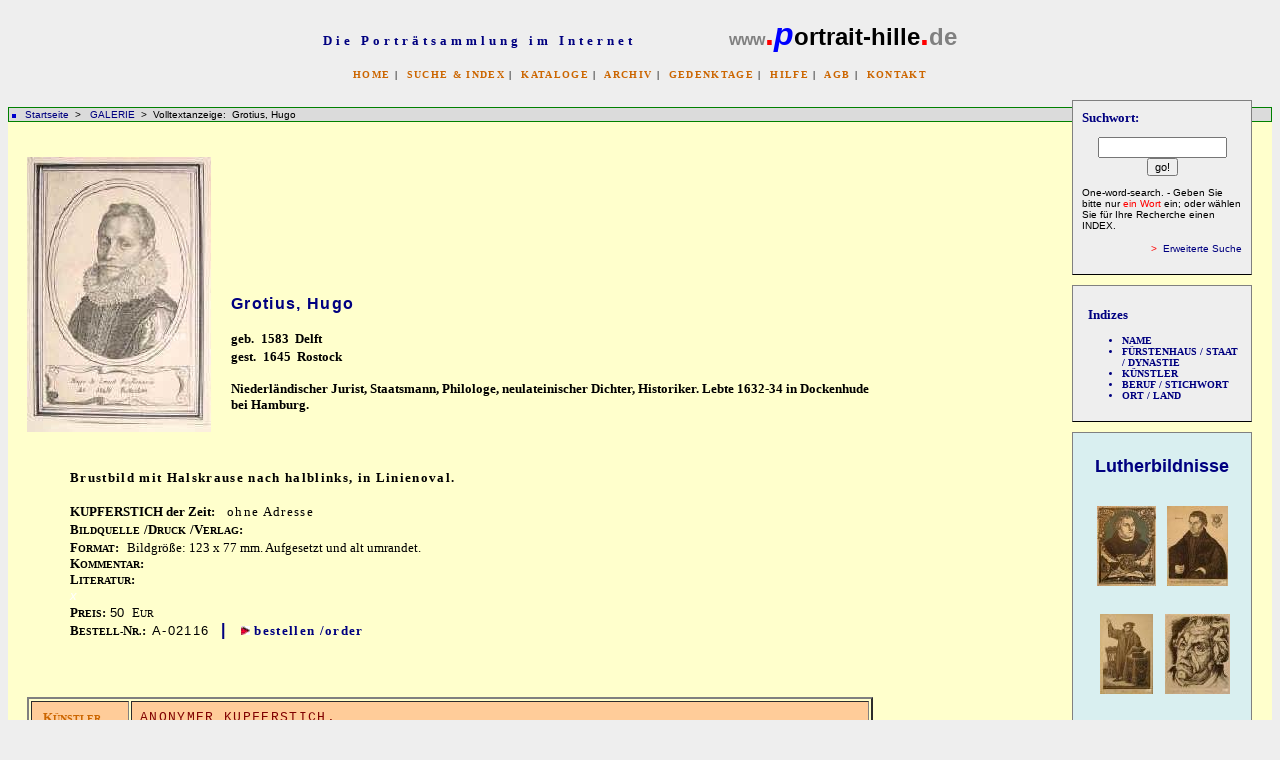

--- FILE ---
content_type: text/html
request_url: http://www.portrait-hille.de/kap07/bild.asp?catnr1=3252&seqnr=1214
body_size: 22283
content:
<!DOCTYPE HTML PUBLIC "-//W3C//DTD HTML 4.01 Transitional//EN"
       "http://www.w3.org/TR/html4/loose.dtd">


<html>
<head>
 

<title>Grotius, Hugo, 1583 - 1645 / portrait-hille.de / PORTRAIT ANTIQUARIAT HILLE - BERLIN</title>


<meta http-equiv="content-type" content="text/html; charset=ISO-8859-1">
<meta http-equiv="Content-Style-Type" content="text/css">

<meta NAME="description" CONTENT="Die Portraitsammlung im ANTIQUARIAT HILLE in BERLIN ist eine Spezialsammlung von ca. 11.000 graphischen Bildnissen aller Epochen. Der Bestand wird über eine Online-Datenbank und Indizes erschlossen. Die Porträts werden in Abbildungen präsentiert, mit Blattbeschreibungen und mit kurzen biographischen Notizen zu den dargestellten Personen und zu den Künstlern.">
<meta NAME="keywords" CONTENT="Grotius, Hugo, 1583 - 1645, Delft, Rostock, Niederländischer Jurist, Staatsmann, Philologe, neulateinischer Dichter, Historiker. Lebte 1632-34 in Dockenhude bei Hamburg., KUPFERSTICH der Zeit:, ohne Adresse, Porträt, Porträts, portrait, portraits, portr&Aumlt, Bildnis, Graphik, graphic, art, Kupferstich, Lithographie, Holzschnitt, Radierung, Aquatinta, Schabkunst, Mezzotinto, Handzeichnung, Kunst, Künstler, artist, icon, Ikonographie, Datenbank, database, Index, Indizes, Gedenktag, Anniversaries, Jubiläum, Genealogie, genealogy, Fürstenhaus, Staat, Dynastie, Sammlung, collection, antique, antiquariat, Portrait-Sammlung Hille Berlin">
<meta NAME="robots" CONTENT="index,follow,all">
<meta NAME="author" CONTENT="Portraitsammlung Hille, Berlin">
<meta NAME="copyright" CONTENT="Copyright (c) 2000-2008 - www.portrait-hille.de - Antiquariat Hille, Berlin">
<meta NAME="date" CONTENT="2008-04-10">
<meta NAME="language" CONTENT="de,en">

<link rel="stylesheet" type="text/css" href="styleKap07.css">


</head>

<body bgcolor="#EEEEEE">

<a name="top"></a>

<div id="kopf">


<p align="center"><font face="Verdana" size="2" color="#000080"><span style="letter-spacing: 3pt"><b>Die
                Porträtsammlung im Internet</b>
                &nbsp;&nbsp;&nbsp;&nbsp;&nbsp;&nbsp;&nbsp;&nbsp;&nbsp;&nbsp;</span></font>
                <font face="Arial"><font color="#808080"><b>&nbsp;&nbsp;
www</b></font><b><font size="6" color="#FF0000">.</font><font color="#0000FF" size="6"><i>p</i></font><font size="5" color="#000000">ortrait-hille</font><font color="#FF0000" size="6">.</font><font color="#808080" size="5">de</font></b></font></p>

<p align="center"><b><span style="letter-spacing: 1pt"><font face="Verdana" size="1">
<a href="../default.asp" style="color: #CC6600" title="Startseite">HOME</a>&nbsp;|&nbsp; 
<a href="../inx/suche_name.asp" style="color: #CC6600" title="Search and Index">SUCHE &amp; INDEX</a>&nbsp;|&nbsp;
        <a href="../kataloge/katstart.asp" style="color: #CC6600" title="Catalogues">KATALOGE</a>&nbsp;|&nbsp;
        <a href="../archiv/archiv.asp" style="color: #CC6600" title="Archives">ARCHIV</a>&nbsp;|&nbsp;
		 <a href="../gedenktag/gdkstart1.asp" style="color: #CC6600" title="Anniversaries">GEDENKTAGE</a>&nbsp;|&nbsp;
		 <a href="../hilfe/hilfe.asp" style="color: #CC6600" title="Help">HILFE</a>&nbsp;|&nbsp;
        <a href="../agb/agb.asp" style="color: #CC6600" title="General Conditions">AGB</a>&nbsp;|&nbsp;
<a href="../agb/kontakt_dt.asp" style="color: #CC6600" title="Contact">KONTAKT<br>
</a><font color="#EEEEEE">x</font></font></span></b></p>



</div><!-- end kopf-->


	<div class="BoxRechts4">
	
<div class="Block">
  <div align="left">
                  

          
  <script Language="JavaScript" Type="text/javascript"><!--
function FrontPage_Form1_Validator(theForm)
{

  if (theForm.inx1.value == "")
  {
    alert("Please enter a value for the \"inx1\" field.");
    theForm.inx1.focus();
    return (false);
  }

  if (theForm.inx1.value.length < 3)
  {
    alert("Please enter at least 3 characters in the \"inx1\" field.");
    theForm.inx1.focus();
    return (false);
  }

  if (theForm.inx1.value.length > 20)
  {
    alert("Please enter at most 20 characters in the \"inx1\" field.");
    theForm.inx1.focus();
    return (false);
  }

  var checkOK = "ABCDEFGHIJKLMNOPQRSTUVWXYZabcdefghijklmnopqrstuvwxyzƒŠŒŽšœžŸÀÁÂÃÄÅÆÇÈÉÊËÌÍÎÏÐÑÒÓÔÕÖØÙÚÛÜÝÞßàáâãäåæçèéêëìíîïðñòóôõöøùúûüýþÿ0123456789-. , ' \" \t\r\n\f";
  var checkStr = theForm.inx1.value;
  var allValid = true;
  var validGroups = true;
  for (i = 0;  i < checkStr.length;  i++)
  {
    ch = checkStr.charAt(i);
    for (j = 0;  j < checkOK.length;  j++)
      if (ch == checkOK.charAt(j))
        break;
    if (j == checkOK.length)
    {
      allValid = false;
      break;
    }
  }
  if (!allValid)
  {
    alert("Please enter only letter, digit, whitespace and \". , ' \"\" characters in the \"inx1\" field.");
    theForm.inx1.focus();
    return (false);
  }
  return (true);
}
//--></script><form method="POST" action="kurztextanzeige.asp" name="FrontPage_Form1" onsubmit="return FrontPage_Form1_Validator(this)" language="JavaScript">
<font face="Verdana" size="2"><font color="#000080"><b>Suchwort:</b></font></font>
<p align="center">
<input type="text" name="inx1" size="14" maxlength="20">
                          <input type="submit" value="go!" name="inx1such" style="font-family: Arial; font-size: 8pt"></p>
                          <p align="left">
				<font face="Arial" size="1">One-word-search. - Geben Sie bitte nur <font color="#FF0000">ein Wort</font> ein; oder wählen Sie für Ihre Recherche einen INDEX.
                </font>
                          </p>
       
                          <p align="right">
                <font face="Arial" size="1"><font color="#FF0000">&gt;</font>&nbsp;
                <a href="suche2.asp">Erweiterte Suche</a>
                </font>
                          </p>
                  </form>   


  </div>
</div>	

<div class="Block">
  <div align="left">
<p align="left" style="line-height:14pt">
                  
                  <b>
                  <font face="Verdana" size="2" color="#000080">&nbsp; </font>


                  <font face="Verdana" color="#000080" size="2">Indizes</font></b>


<font face="Verdana" size="1" color="#000080">
                  <ul style="list-style-type:disc">
                    <li><b><a href="../inx/suche_name.asp" title="INDEX Name A-Z">NAME</a></b></li>
                    <li><b><a href="../inx/inx_staat.asp" title="INDEX Fuerstenhaus-State-Dynasty">FÜRSTENHAUS
                      / STAAT / DYNASTIE</a></b></li>
                    <li><b><a href="../inx/inxkue_a_d.asp" title="INDEX Artist A-Z">KÜNSTLER</a></b></li>
                    <li><b><a href="../inx/inxstich_a_d.asp" title="INDEX Profession-Keyword">BERUF / STICHWORT</a></b></li>
                    <li><b><a href="../inx/inxort_a_d.asp" title="INDEX Place-Country">ORT / LAND</a></b></li>
                  </ul>
                  </font>
</p>
  </div>
</div>

<div class="Block" style="background-color:#D9EFF0">
  <div align="center">
  <h2><font face="Arial" size="4" color="#000080"><a href="../luth1/lutfram.asp">Lutherbildnisse</a></font></h2>
                  <div align="center">
                    <center>
                    <table border="0" cellpadding="2">
                      <tr>
                        <td width="50%">
                          <p align="center"><a href="../luth1/lutfram.asp"><img border="0" src="../images/LU_DSC04868.jpg" alt="Martin Luther Portrait" width="59" height="80"></a></td>
                        <td width="50%">
                          <p align="center"><a href="../luth1/lutfram.asp"><img border="0" src="../images/LU_DSC04921.jpg" alt="Martin Luther Portrait" width="61" height="80"></a></td>
                      </tr>
                      <tr>
                        <td width="50%">
                          <p align="center"><a href="../luth1/lutfram.asp"><img border="0" src="../images/LU_DSC05350.jpg" alt="Martin Luther Portrait" width="53" height="80"></a></td>
                        <td width="100%">
                          <p align="center"><a href="../luth1/lutfram.asp"><img border="0" src="../images/LU_DSC04965.jpg" alt="Martin Luther Portrait" width="65" height="80"></a></td>
                      </tr>
                    </table>
                    </center>
                  </div>
  <p>
  <b><a href="../luth1/lutfram.asp"><font color="#000080" face="Arial" size="2">Online-Katalog<br>
  erscheint in Kürze</font><font color="#000080" face="Verdana" size="1"><br>
  </font></a></b></p>
  </div>
</div>

<div class="Block" style="background-color:#FFBC79">
  <div align="center">


                      <p id="denk" align="center" style="background-color:#008080"><b><a href="../gedenktag/gdkstart1.asp" title="Anniversaries"><font color="#FFFF00" size="2" face="Verdana">
                Gedenktage </font></a></b></p>

                  <div align="center">
<span style="LETTER-SPACING: 1pt"><a href="Bildliste.asp?catnr1=3541" title="Adelung, Johann Christop"><font face="Verdana" color="#000000" size="1">
                          <b>Adelung, Johann Christop</b><br>
                          1732-1806</font></a></span>
                   
                  
                          <p align="center"><font face="Arial" size="2"><a href="bildliste.asp?catnr1=3541"><img src="../holiday/images/thumb/dsc02230.jpg" title="Adelung, Johann Christop 1732-1806" alt="Adelung, Johann Christop 1732-1806" width="58" height="80" border="1"></a></font>
                          </p>
                   
                  
                          <p align="center"><span style="LETTER-SPACING: 1pt"><font color="#000000" face="Verdana" size="1"><b><a href="Bildliste.asp?catnr1=3541">275.
                          Geburtstag<br>
                          8. Aug. 2008</a></b></font></span>
                          </p>
                   
                  </div>

    
                    <p id="denk" align="center" style="background-color:#008080"><b><a href="../gedenktag/gdkstart1.asp" title="Gedenktage"><font color="#FFFF00" size="2" face="Verdana">
                      Anniversaries ... </font></a></b></p>
            


  </div>
</div>
<div class="Block">
  <div align="center">
    <font color="#000080" size="1" face="Arial"> 
		<span style="letter-spacing: 0,5"><b>Status:&nbsp; 20.07.2008</b></span></font>
<br>
  <font color="#000080" size="1" face="Arial"> 
		<span style="letter-spacing: 0,5"><b>Datum:&nbsp; 03.11.2025</b></span></font>
  </div>
</div>
	</div><!--end BoxRechts4-->


<div id="inhalt">

<p align="left" style="border:solid 1px green; padding:1px; background-color:#DBDBDB">
<img border="0" src="../images/bd1026aa.gif" width="6" height="5"><font face="Arial" size="1" color="#000000">&nbsp;&nbsp;
<a href="../default.asp">Startseite</a> &nbsp;&gt;&nbsp;&nbsp;
<a href=bildliste.asp?catnr1=3252>GALERIE </a>&nbsp;&gt;&nbsp;&nbsp;Volltextanzeige:&nbsp;&nbsp;Grotius, Hugo</a></font></p>

  <table border="0" width="70%">
    <tr>
      <td>


  <div align="left">
<table border="0" cellspacing="15" bgcolor="#FFFFCC" align="left">
<tr>

<td align="left" valign="top">
<img src="../holiday/images/dsc02116.jpg" alt="Grotius, Hugo, 1583 - 1645, Delft, Rostock, Niederländischer Jurist, Staatsmann, Philologe, neulateinischer Dichter, Historiker. Lebte 1632-34 in Dockenhude bei Hamburg., Portrait, KUPFERSTICH der Zeit:, ohne Adresse" title="Grotius, Hugo, 1583 - 1645, Delft, Rostock, Niederländischer Jurist, Staatsmann, Philologe, neulateinischer Dichter, Historiker. Lebte 1632-34 in Dockenhude bei Hamburg., Portrait, KUPFERSTICH der Zeit:, ohne Adresse" border="0">
</td>

<td align="left" valign="bottom" width="100%">
<table border="0" width="100%" bgcolor="#FFFFCC">
<tbody>
<tr>
<td valign="bottom"><b><font size="3" color="#000080"><span style="letter-spacing: 1pt">Grotius, Hugo</span></font></b>
<p><font face="Verdana" size="2"><b>geb.&nbsp;</b></font>
<font face="Verdana" size="2"><b>1583&nbsp; Delft<br>gest.&nbsp;</b></font>
<font face="Verdana" size="2"><b>1645&nbsp; Rostock</b></font></p>
<p><font face="Verdana" size="2"><b>Niederländischer Jurist, Staatsmann, Philologe, neulateinischer Dichter, Historiker. Lebte 1632-34 in Dockenhude bei Hamburg.</b></font></p>
              </td>
            </tr>
          </tbody>
        </table>
		</td>
	</tr>


    <tr>
	<td valign="top" colspan="2">
      <div align="left">
        <table border="0" width="100%" bgcolor="#FFFFCC">
          <tbody>
            <tr>
              <td valign="bottom">
                <blockquote>
                  <p>
                <font face="Verdana" size="2"><span style="letter-spacing: 1pt"><b>Brustbild mit Halskrause nach halblinks, in Linienoval.</b></span></font>
                <font face="Arial" size="2">&nbsp;</font>
                  <p><font face="Verdana" size="2"><b>KUPFERSTICH der Zeit:</b></font>
                  <font face="Arial" size="2">&nbsp; </font>
                  <span style="letter-spacing: 1pt"><font face="Verdana" size="2">ohne Adresse&nbsp;</font></span>
                  <b><font face="Verdana" size="2"><br>B</font><font face="Verdana" size="1">ILDQUELLE</font>
                  <font face="Verdana" size="2">/D</font><font face="Verdana" size="1">RUCK</font>
                  <font face="Verdana" size="2">/V</font><font face="Verdana" size="1">ERLAG</font><font face="Verdana" size="2">:</font></b><font face="Arial" size="2" color="#800080">&nbsp;
                  </font><font face="Verdana" size="2" color="#000000"></font>
                  <font face="Arial" size="2"><br></font>
                  <b><font face="Verdana" size="2">F</font><font face="Verdana" size="1">ORMAT</font><font face="Verdana" size="2">:</font></b><font face="Arial" size="2">&nbsp;</font>
                  <font face="Verdana" size="2"><font color="#000000">Bildgröße:  123 x 77 mm. Aufgesetzt und alt umrandet.</font><br></font>
                  <b><font face="Verdana" size="2">K</font><font face="Verdana" size="1">OMMENTAR</font><font face="Verdana" size="2">:</font></b><font face="Arial" size="2">&nbsp;</font>
                  <font face="Verdana" size="2"><font color="#000000"></font><br></font>
                  <b><font face="Verdana" size="2">L</font><font face="Verdana" size="1">ITERATUR</font><font face="Verdana" size="2">:</font></b><font face="Arial" size="2">&nbsp;</font>
                  <span style="letter-spacing: 1pt"><i><font face="Verdana" size="2" color="#000000"></font></i></span>
		<font face="Arial" size="2">
                  <span style="letter-spacing: 1pt"><i>
                <br>
                <font color="#FFFFFF">x</font>
                  </i></span>
                  <br>
                </font>
                  <b>
                  <font face="Verdana" size="2">P</font><font face="Verdana" size="1">REIS</font><font face="Verdana" size="2">:</font></b><font face="Arial" size="2">&nbsp;50&nbsp;</font>
                  <font face="Verdana"><font size="2">E</font><font size="1">UR</font></font><font face="Arial" size="2">&nbsp;
                  </font><i><font face="Arial" size="2" color="#808080"></font></i>
                  <font face="Arial" size="2"><br></font><b><font face="Verdana" size="2">B</font></b><b><font face="Verdana" size="1">ESTELL-</font><font face="Verdana" size="2">N</font><font face="Verdana" size="1">R.</font><font face="Verdana" size="2">:&nbsp;</font></b><font face="Verdana" size="2"><b>
                  </b></font><font face="Arial" size="2"><span style="letter-spacing: 1pt">A-02116</span>&nbsp;
                  </font><b><font color="#000080">&nbsp;|&nbsp;&nbsp;&nbsp; </font></b><img border="0" src="../imag/pfeil1.gif">&nbsp;<b><font size="2" face="Verdana" color="#CC6600"><span style="letter-spacing: 1pt"><a href="../agb/kontakt_dt.asp">bestellen /order</a>
                  </span></font></b>
                  </p>
                </blockquote>


                </font>

              </td>
            </tr>
            <tr>
              <td valign="bottom">
                &nbsp;
              </td>
            </tr>
          </tbody>
        </table>
      </div>
    </tr>
<tr>
	<td valign="top" colspan="2">
      <div align="left">
        <table border="2" width="100%" bgcolor="#FFFFCC" cellpadding="8">
          <tbody>
            <tr>
            <td style="background-color: #FFCC99; border: 1 solid #CC6600" valign="top">
              <font color="#CC6600"><b><font face="Verdana" size="2">&nbsp;K</font></b><font face="Verdana" size="1"><b>ÜNSTLER</b></font><b><font face="Verdana" size="1"><br>
              &nbsp;</font><font face="Verdana" size="2">A</font><font face="Verdana" size="1">RTIST:</font></b></font>
            </td>
            <td style="background-color: #FFCC99; border: 1 solid #CC6600" width="90%">
              
 <font face="Courier New" size="2">




<span style="letter-spacing: 1pt"><font color="#800000" face="Courier New" size="2">
<span style="text-transform: uppercase">Anonymer Kupferstich.</span></font></span>&nbsp;
<font color="#800000"></font>&nbsp;&nbsp;&nbsp;<br>
                         – <br>
<span style="letter-spacing: 1pt">Galerie: </span>
Anonymer Kupferstich&nbsp; 
<a href=kue1.asp?KNr=7546></a> 
              <hr align="left" width="70%" size="1">

 &nbsp;</font>
             

            </td>
          </tr>
            <tr>
            <td style="background-color: #FFCC99; border: 1 solid #CC6600" valign="top">
              <font color="#CC6600"><b><font face="Verdana" size="2">&nbsp;L</font><font face="Verdana" size="1">ITERATUR</font><font face="Verdana" size="2"><br>
              &nbsp;S</font><font face="Verdana" size="1">OURCE:</font></b></font>
            </td>
            <td style="background-color: #FFCC99; border: 1 solid #CC6600" width="90%">
             <font face="Courier New" size="2">
              
&nbsp;</font>
            </td>
            </tr>
            <tr>
            <td style="background-color: #FFCC99; border: 1 solid #CC6600" valign="top">
              <font face="Verdana" size="2" color="#CC6600"><b>&nbsp;G</b></font><font color="#CC6600"><b><font face="Verdana" size="1">EDENKTAG:</font></b></font>
            </td>
            <td style="background-color: #FFCC99; border: 1 solid #CC6600" width="90%">
              <font face="Courier New" size="2">
              
<a href=gedenk3.asp?catnr1=3252>425.Geburtstag: 2008 /  </a> &nbsp;</font>
            </td>
            </tr>
            <tr>
            <td style="background-color: #FFCC99; border: 1 solid #CC6600" valign="top">
              &nbsp;<b><font face="Verdana" size="2" color="#CC6600">G</font><font color="#CC6600" face="Verdana" size="1">ENEALOGIE</font><font face="Verdana" size="2" color="#CC6600">:</font></b>
            </td>
            <td style="background-color: #FFCC99; border: 1 solid #CC6600" width="90%">
              <font face="Courier New" size="2">
&nbsp;</font>
            </td>
            </tr>
            <tr>
            <td style="background-color: #FFCC99; border: 1 solid #CC6600" valign="top">
              &nbsp;<b><font color="#CC6600" face="Verdana" size="2">S</font><font color="#CC6600" face="Verdana" size="1">EARCH
              in</font><font color="#CC6600" face="Verdana" size="2"><br>
              &nbsp;I</font><font color="#CC6600" face="Verdana" size="1">NTERNET</font><font color="#CC6600" face="Verdana" size="2">:&nbsp;
              </font></b>
            </td>
            <td style="background-color: #FFCC99; border: 1 solid #CC6600" width="90%">
<font face="Courier New" size="2" color="#000080">
<a href=../goog/googl2.asp?catnr1=3252&seqnr=1214>Grotius Hugo</a> </font>
            </td>
          </tr>

        </table>
      </div>
</tr>
    <tr>
	<td valign="top" colspan="2">
	
  <p align="right"><font face="Arial"><font size="1"><a href="#top" alt="nach oben">nach oben</a></font>&nbsp;
<a href="#top"><img border="0" src="../imag/pfeil_o.gif" alt="nach oben" width="9" height="9"></a>
</font></p>



                      <p align="left"><img border="0" src="../imag/linkspfeil.gif">&nbsp;
                      <a href=../kap07/bildliste.asp?catnr1=3252><b><font size=2>zurück zur GALERIE: &nbsp;Grotius Hugo</font></b></a> 

</p>

  <p align="center">&nbsp;</p>
  <div align="center">
    <center>
    <table border="0" cellpadding="2">
      <tr>
        <td width="100%"><p align="center"><font size="1" face="Arial"><a href="../default.asp">HOME</a>&nbsp;
              |&nbsp; <a href="../inx/suche_name.asp">SUCHE &amp; INDEX</a>&nbsp; |&nbsp; <a href="../kataloge/katstart.asp">KATALOGE</a>&nbsp; |&nbsp;
          <a href="../archiv/archiv.asp">ARCHIV</a>&nbsp; |&nbsp; <a href="../gedenktag/gdkstart1.asp">GEDENKTAGE</a>&nbsp; |&nbsp;
          <a href="../hilfe/hilfe.asp">HILFE</a>&nbsp; |&nbsp; <a href="../agb/agb.asp">AGB</a>&nbsp; |&nbsp;
          <a href="../agb/kontakt_dt.asp">KONTAKT</a><br>
          </font>
              <hr>
          <p align="center"><font size="1" face="Arial">©&nbsp; 2002-2008
                by Antiquariat Hille / Berlin&nbsp;<br>
&nbsp; </font><a href="http://www.portrait-hille.de"><b><span style="letter-spacing: 1pt"><font face="Arial" size="1" color="#000080">www.portrait-hille.de<br>
</font></span></b></a><font size="1" face="Arial">eMail :&nbsp; <a href="../agb/kontakt_dt.asp"><u>siehe
KONTAKT</u></a></font>
        </td>
      </tr>
    </table>
    </center>
  </div>
</table>
  </div>



 




</table>
</div>  <!--end inhalt-->


<p id="Fusszeile" align="center">
</p>

<p align="center"><font color="#EEEEEE">xxx</font></p>



<p align="left">
<img src="../_vti_bin/fpcount.exe/?Page=kap07/bild.asp|Custom=zaehler.gif|Digits=5" alt="Hit Counter">
</p>




</body>

</html>



















